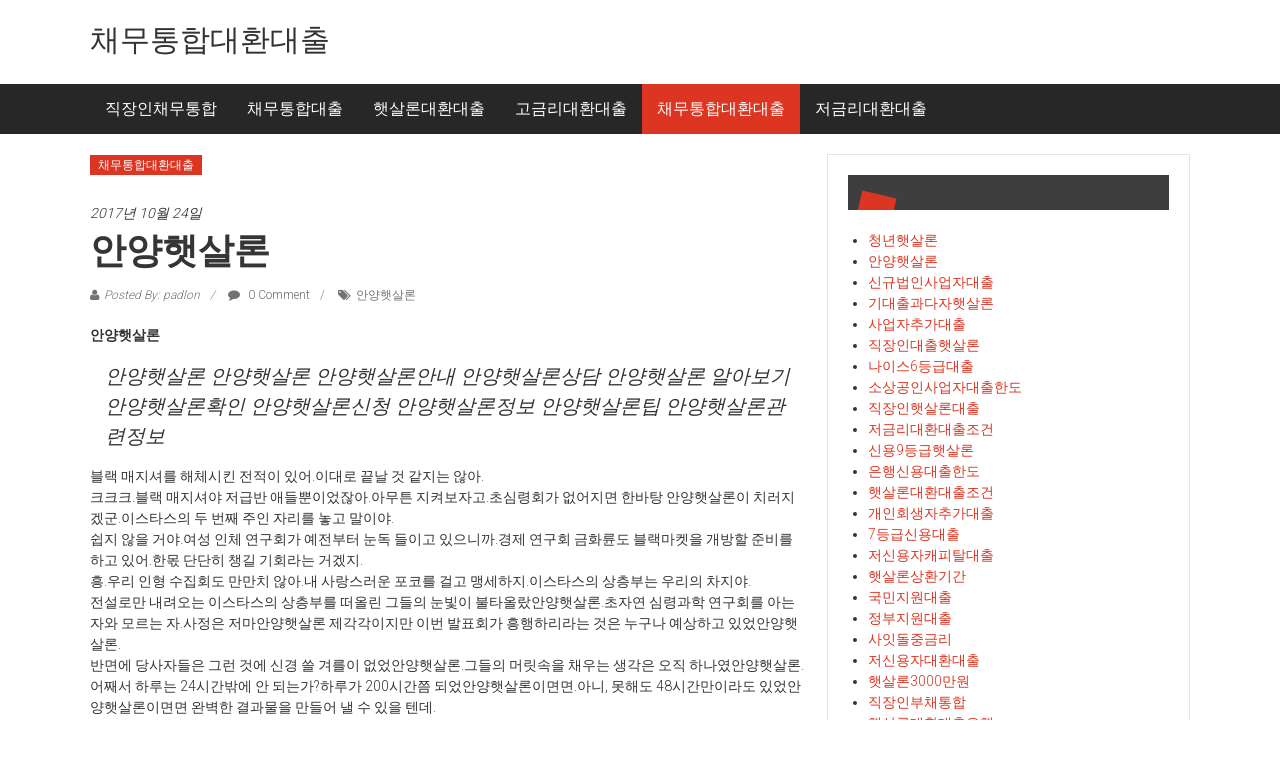

--- FILE ---
content_type: text/html; charset=UTF-8
request_url: http://padlon.dothome.co.kr/%EC%95%88%EC%96%91%ED%96%87%EC%82%B4%EB%A1%A0/
body_size: 44166
content:
<!DOCTYPE html>
<html lang="ko-KR" prefix="og: http://ogp.me/ns#">
<head>
<meta charset="UTF-8">
<meta name="viewport" content="width=device-width, initial-scale=1">
<link rel="profile" href="http://gmpg.org/xfn/11">
<link rel="pingback" href="http://padlon.dothome.co.kr/xmlrpc.php">

<title>안양햇살론 - 채무통합대환대출</title>
<script type="text/javascript">function heateorSssLoadEvent(e) {var t=window.onload;if (typeof window.onload!="function") {window.onload=e}else{window.onload=function() {t();e()}}};	var heateorSssSharingAjaxUrl = 'http://padlon.dothome.co.kr/wp-admin/admin-ajax.php', heateorSssCloseIconPath = 'http://padlon.dothome.co.kr/wp-content/plugins/sassy-social-share/public/../images/close.png', heateorSssPluginIconPath = 'http://padlon.dothome.co.kr/wp-content/plugins/sassy-social-share/public/../images/logo.png', heateorSssHorizontalSharingCountEnable = 0, heateorSssVerticalSharingCountEnable = 0, heateorSssSharingOffset = -10; var heateorSssMobileStickySharingEnabled = 0;var heateorSssCopyLinkMessage = "Link copied.";var heateorSssUrlCountFetched = [], heateorSssSharesText = 'Shares', heateorSssShareText = 'Share';function heateorSssPopup(e) {window.open(e,"popUpWindow","height=400,width=600,left=400,top=100,resizable,scrollbars,toolbar=0,personalbar=0,menubar=no,location=no,directories=no,status")}</script>			<style type="text/css">
					.heateor_sss_horizontal_sharing .heateorSssSharing{
							color: #fff;
						border-width: 0px;
			border-style: solid;
			border-color: transparent;
		}
				.heateor_sss_horizontal_sharing .heateorSssTCBackground{
			color:#666;
		}
				.heateor_sss_horizontal_sharing .heateorSssSharing:hover{
						border-color: transparent;
		}
		.heateor_sss_vertical_sharing .heateorSssSharing{
							color: #fff;
						border-width: 0px;
			border-style: solid;
			border-color: transparent;
		}
				.heateor_sss_vertical_sharing .heateorSssTCBackground{
			color:#666;
		}
				.heateor_sss_vertical_sharing .heateorSssSharing:hover{
						border-color: transparent;
		}
		@media screen and (max-width:783px) {.heateor_sss_vertical_sharing{display:none!important}}			</style>
			
<!-- This site is optimized with the Yoast SEO plugin v8.3 - https://yoast.com/wordpress/plugins/seo/ -->
<link rel="canonical" href="http://padlon.dothome.co.kr/%ec%95%88%ec%96%91%ed%96%87%ec%82%b4%eb%a1%a0/" />
<meta property="og:locale" content="ko_KR" />
<meta property="og:type" content="article" />
<meta property="og:title" content="안양햇살론 - 채무통합대환대출" />
<meta property="og:description" content="안양햇살론 안양햇살론 안양햇살론 안양햇살론안내 안양햇살론상담 안양햇살론 알아보기 안양햇살론확인 안양햇살론신청 안양햇살론정보 안양햇살론팁 안양햇살론관련정보 블랙 매지셔를 해체시킨 전적이 있어.이대로 끝날 것 같지는 않아. 크크크.블랙 매지셔야 저급반" />
<meta property="og:url" content="http://padlon.dothome.co.kr/%ec%95%88%ec%96%91%ed%96%87%ec%82%b4%eb%a1%a0/" />
<meta property="og:site_name" content="채무통합대환대출" />
<meta property="article:tag" content="안양햇살론" />
<meta property="article:section" content="채무통합대환대출" />
<meta property="article:published_time" content="2017-10-24T02:32:06+00:00" />
<meta property="article:modified_time" content="2018-10-05T16:17:54+00:00" />
<meta property="og:updated_time" content="2018-10-05T16:17:54+00:00" />
<meta name="twitter:card" content="summary_large_image" />
<meta name="twitter:description" content="안양햇살론 안양햇살론 안양햇살론 안양햇살론안내 안양햇살론상담 안양햇살론 알아보기 안양햇살론확인 안양햇살론신청 안양햇살론정보 안양햇살론팁 안양햇살론관련정보 블랙 매지셔를 해체시킨 전적이 있어.이대로 끝날 것 같지는 않아. 크크크.블랙 매지셔야 저급반" />
<meta name="twitter:title" content="안양햇살론 - 채무통합대환대출" />
<!-- / Yoast SEO plugin. -->

<link rel='dns-prefetch' href='//fonts.googleapis.com' />
<link rel='dns-prefetch' href='//s.w.org' />
<link rel="alternate" type="application/rss+xml" title="채무통합대환대출 &raquo; 피드" href="http://padlon.dothome.co.kr/feed/" />
<link rel="alternate" type="application/rss+xml" title="채무통합대환대출 &raquo; 댓글 피드" href="http://padlon.dothome.co.kr/comments/feed/" />
<link rel="alternate" type="application/rss+xml" title="채무통합대환대출 &raquo; 안양햇살론 댓글 피드" href="http://padlon.dothome.co.kr/%ec%95%88%ec%96%91%ed%96%87%ec%82%b4%eb%a1%a0/feed/" />
		<script type="text/javascript">
			window._wpemojiSettings = {"baseUrl":"https:\/\/s.w.org\/images\/core\/emoji\/11\/72x72\/","ext":".png","svgUrl":"https:\/\/s.w.org\/images\/core\/emoji\/11\/svg\/","svgExt":".svg","source":{"concatemoji":"http:\/\/padlon.dothome.co.kr\/wp-includes\/js\/wp-emoji-release.min.js?ver=4.9.28"}};
			!function(e,a,t){var n,r,o,i=a.createElement("canvas"),p=i.getContext&&i.getContext("2d");function s(e,t){var a=String.fromCharCode;p.clearRect(0,0,i.width,i.height),p.fillText(a.apply(this,e),0,0);e=i.toDataURL();return p.clearRect(0,0,i.width,i.height),p.fillText(a.apply(this,t),0,0),e===i.toDataURL()}function c(e){var t=a.createElement("script");t.src=e,t.defer=t.type="text/javascript",a.getElementsByTagName("head")[0].appendChild(t)}for(o=Array("flag","emoji"),t.supports={everything:!0,everythingExceptFlag:!0},r=0;r<o.length;r++)t.supports[o[r]]=function(e){if(!p||!p.fillText)return!1;switch(p.textBaseline="top",p.font="600 32px Arial",e){case"flag":return s([55356,56826,55356,56819],[55356,56826,8203,55356,56819])?!1:!s([55356,57332,56128,56423,56128,56418,56128,56421,56128,56430,56128,56423,56128,56447],[55356,57332,8203,56128,56423,8203,56128,56418,8203,56128,56421,8203,56128,56430,8203,56128,56423,8203,56128,56447]);case"emoji":return!s([55358,56760,9792,65039],[55358,56760,8203,9792,65039])}return!1}(o[r]),t.supports.everything=t.supports.everything&&t.supports[o[r]],"flag"!==o[r]&&(t.supports.everythingExceptFlag=t.supports.everythingExceptFlag&&t.supports[o[r]]);t.supports.everythingExceptFlag=t.supports.everythingExceptFlag&&!t.supports.flag,t.DOMReady=!1,t.readyCallback=function(){t.DOMReady=!0},t.supports.everything||(n=function(){t.readyCallback()},a.addEventListener?(a.addEventListener("DOMContentLoaded",n,!1),e.addEventListener("load",n,!1)):(e.attachEvent("onload",n),a.attachEvent("onreadystatechange",function(){"complete"===a.readyState&&t.readyCallback()})),(n=t.source||{}).concatemoji?c(n.concatemoji):n.wpemoji&&n.twemoji&&(c(n.twemoji),c(n.wpemoji)))}(window,document,window._wpemojiSettings);
		</script>
		<style type="text/css">
img.wp-smiley,
img.emoji {
	display: inline !important;
	border: none !important;
	box-shadow: none !important;
	height: 1em !important;
	width: 1em !important;
	margin: 0 .07em !important;
	vertical-align: -0.1em !important;
	background: none !important;
	padding: 0 !important;
}
</style>
<link rel='stylesheet' id='colornews-google-fonts-css'  href='//fonts.googleapis.com/css?family=Roboto%3A400%2C300%2C700%2C900&#038;subset=latin%2Clatin-ext' type='text/css' media='all' />
<link rel='stylesheet' id='colornews-style-css'  href='http://padlon.dothome.co.kr/wp-content/themes/colornews/style.css?ver=4.9.28' type='text/css' media='all' />
<link rel='stylesheet' id='colornews-fontawesome-css'  href='http://padlon.dothome.co.kr/wp-content/themes/colornews/font-awesome/css/font-awesome.min.css?ver=4.4.0' type='text/css' media='all' />
<link rel='stylesheet' id='colornews-featured-image-popup-css-css'  href='http://padlon.dothome.co.kr/wp-content/themes/colornews/js/magnific-popup/magnific-popup.css?ver=20150714' type='text/css' media='all' />
<link rel='stylesheet' id='heateor_sss_frontend_css-css'  href='http://padlon.dothome.co.kr/wp-content/plugins/sassy-social-share/public/css/sassy-social-share-public.css?ver=3.2.5' type='text/css' media='all' />
<link rel='stylesheet' id='heateor_sss_sharing_default_svg-css'  href='http://padlon.dothome.co.kr/wp-content/plugins/sassy-social-share/public/../admin/css/sassy-social-share-svg.css?ver=3.2.5' type='text/css' media='all' />
<script type='text/javascript' src='http://padlon.dothome.co.kr/wp-includes/js/jquery/jquery.js?ver=1.12.4'></script>
<script type='text/javascript' src='http://padlon.dothome.co.kr/wp-includes/js/jquery/jquery-migrate.min.js?ver=1.4.1'></script>
<!--[if lte IE 8]>
<script type='text/javascript' src='http://padlon.dothome.co.kr/wp-content/themes/colornews/js/html5shiv.js?ver=3.7.3'></script>
<![endif]-->
<link rel='https://api.w.org/' href='http://padlon.dothome.co.kr/wp-json/' />
<link rel="EditURI" type="application/rsd+xml" title="RSD" href="http://padlon.dothome.co.kr/xmlrpc.php?rsd" />
<link rel="wlwmanifest" type="application/wlwmanifest+xml" href="http://padlon.dothome.co.kr/wp-includes/wlwmanifest.xml" /> 
<meta name="generator" content="WordPress 4.9.28" />
<link rel='shortlink' href='http://padlon.dothome.co.kr/?p=985' />
<link rel="alternate" type="application/json+oembed" href="http://padlon.dothome.co.kr/wp-json/oembed/1.0/embed?url=http%3A%2F%2Fpadlon.dothome.co.kr%2F%25ec%2595%2588%25ec%2596%2591%25ed%2596%2587%25ec%2582%25b4%25eb%25a1%25a0%2F" />
<link rel="alternate" type="text/xml+oembed" href="http://padlon.dothome.co.kr/wp-json/oembed/1.0/embed?url=http%3A%2F%2Fpadlon.dothome.co.kr%2F%25ec%2595%2588%25ec%2596%2591%25ed%2596%2587%25ec%2582%25b4%25eb%25a1%25a0%2F&#038;format=xml" />
<style type="text/css" id="custom-background-css">
body.custom-background { background-image: url("http://padlon.dothome.co.kr/wp-content/themes/colornews/img/bg-pattern.jpg"); background-position: left top; background-size: auto; background-repeat: repeat; background-attachment: scroll; }
</style>
</head>

<body class="post-template-default single single-post postid-985 single-format-standard custom-background  wide">
<div id="page" class="hfeed site">
   	<a class="skip-link screen-reader-text" href="#content">Skip to content</a>

	<header id="masthead" class="site-header" role="banner">
		<div class="top-header-wrapper clearfix">
         <div class="tg-container">
            <div class="tg-inner-wrap">
                           </div><!-- .tg-inner-wrap end -->
         </div><!-- .tg-container end -->
         		</div><!-- .top-header-wrapper end  -->

            <div class="middle-header-wrapper  clearfix">
         <div class="tg-container">
            <div class="tg-inner-wrap">
                           <div id="header-text" class="">
                                       <h3 id="site-title">
                        <a href="http://padlon.dothome.co.kr/" title="채무통합대환대출" rel="home">채무통합대환대출</a>
                     </h3><!-- #site-title -->
                                    <!-- #site-description -->
               </div><!-- #header-text -->
               <div class="header-advertise">
                                 </div><!-- .header-advertise end -->
            </div><!-- .tg-inner-wrap end -->
         </div><!-- .tg-container end -->
      </div><!-- .middle-header-wrapper end -->

      
      <div class="bottom-header-wrapper clearfix">
         <div class="bottom-arrow-wrap">
            <div class="tg-container">
               <div class="tg-inner-wrap">
                                    <nav id="site-navigation" class="main-navigation clearfix" role="navigation">
                     <div class="menu-toggle hide">Menu</div>
                     <ul id="nav" class="menu"><li id="menu-item-2663" class="menu-item menu-item-type-taxonomy menu-item-object-category menu-item-2663"><a href="http://padlon.dothome.co.kr/category/%ec%a7%81%ec%9e%a5%ec%9d%b8%ec%b1%84%eb%ac%b4%ed%86%b5%ed%95%a9/">직장인채무통합</a></li>
<li id="menu-item-2664" class="menu-item menu-item-type-taxonomy menu-item-object-category menu-item-2664"><a href="http://padlon.dothome.co.kr/category/%ec%b1%84%eb%ac%b4%ed%86%b5%ed%95%a9%eb%8c%80%ec%b6%9c/">채무통합대출</a></li>
<li id="menu-item-2665" class="menu-item menu-item-type-taxonomy menu-item-object-category menu-item-2665"><a href="http://padlon.dothome.co.kr/category/%ed%96%87%ec%82%b4%eb%a1%a0%eb%8c%80%ed%99%98%eb%8c%80%ec%b6%9c/">햇살론대환대출</a></li>
<li id="menu-item-2666" class="menu-item menu-item-type-taxonomy menu-item-object-category menu-item-2666"><a href="http://padlon.dothome.co.kr/category/%ea%b3%a0%ea%b8%88%eb%a6%ac%eb%8c%80%ed%99%98%eb%8c%80%ec%b6%9c/">고금리대환대출</a></li>
<li id="menu-item-2667" class="menu-item menu-item-type-taxonomy menu-item-object-category current-post-ancestor current-menu-parent current-post-parent menu-item-2667"><a href="http://padlon.dothome.co.kr/category/%ec%b1%84%eb%ac%b4%ed%86%b5%ed%95%a9%eb%8c%80%ed%99%98%eb%8c%80%ec%b6%9c/">채무통합대환대출</a></li>
<li id="menu-item-2668" class="menu-item menu-item-type-taxonomy menu-item-object-category menu-item-2668"><a href="http://padlon.dothome.co.kr/category/%ec%a0%80%ea%b8%88%eb%a6%ac%eb%8c%80%ed%99%98%eb%8c%80%ec%b6%9c/">저금리대환대출</a></li>
</ul>                  </nav><!-- .nav end -->
                                 </div><!-- #tg-inner-wrap -->
            </div><!-- #tg-container -->
         </div><!-- #bottom-arrow-wrap -->
      </div><!-- #bottom-header-wrapper -->

      
      	</header><!-- #masthead -->
      
   
	<div id="main" class="clearfix">
      <div class="tg-container">
         <div class="tg-inner-wrap clearfix">
            <div id="main-content-section clearfix">
               <div id="primary">

            		
            			
<article id="post-985" class="post-985 post type-post status-publish format-standard hentry category-5 tag-492">
   
   
   
   <div class="figure-cat-wrap ">
      
      <div class="category-collection"><span class="cat-links"><a href="http://padlon.dothome.co.kr/category/%ec%b1%84%eb%ac%b4%ed%86%b5%ed%95%a9%eb%8c%80%ed%99%98%eb%8c%80%ec%b6%9c/"  rel="category tag">채무통합대환대출</a></span>&nbsp;</div>   </div>

   
	<span class="posted-on"><a href="http://padlon.dothome.co.kr/%ec%95%88%ec%96%91%ed%96%87%ec%82%b4%eb%a1%a0/" title="11:32 오전" rel="bookmark"><time class="entry-date published" datetime="2017-10-24T11:32:06+00:00">2017년 10월 24일</time><time class="updated" datetime="2018-10-06T01:17:54+00:00">2018년 10월 6일</time></a></span>
   <header class="entry-header">
      <h1 class="entry-title">
         안양햇살론      </h1>
   </header>

   <div class="below-entry-meta">
		<span class="byline"><span class="author vcard"><i class="fa fa-user"></i><a class="url fn n" href="http://padlon.dothome.co.kr/author/padlon/" title="padlon">Posted By: padlon</a></span></span>

					<span class="comments"><a href="http://padlon.dothome.co.kr/%ec%95%88%ec%96%91%ed%96%87%ec%82%b4%eb%a1%a0/#respond"><i class="fa fa-comment"></i> 0 Comment</a></span>
		<span class="tag-links"><i class="fa fa-tags"></i><a href="http://padlon.dothome.co.kr/tag/%ec%95%88%ec%96%91%ed%96%87%ec%82%b4%eb%a1%a0/" rel="tag">안양햇살론</a></span></div>
	<div class="entry-content">
		<p><strong>안양햇살론</strong></p>
<blockquote><p>
안양햇살론 안양햇살론 안양햇살론안내 안양햇살론상담 안양햇살론 알아보기 안양햇살론확인 안양햇살론신청 안양햇살론정보 안양햇살론팁 안양햇살론관련정보
</p></blockquote>
<p>블랙 매지셔를 해체시킨 전적이 있어.이대로 끝날 것 같지는 않아.<br />
크크크.블랙 매지셔야 저급반 애들뿐이었잖아.아무튼 지켜보자고.초심령회가 없어지면 한바탕 안양햇살론이 치러지겠군.이스타스의 두 번째 주인 자리를 놓고 말이야.<br />
쉽지 않을 거야.여성 인체 연구회가 예전부터 눈독 들이고 있으니까.경제 연구회 금화륜도 블랙마켓을 개방할 준비를 하고 있어.한몫 단단히 챙길 기회라는 거겠지.<br />
흥.우리 인형 수집회도 만만치 않아.내 사랑스러운 포코를 걸고 맹세하지.이스타스의 상층부는 우리의 차지야.<br />
전설로만 내려오는 이스타스의 상층부를 떠올린 그들의 눈빛이 불타올랐안양햇살론.초자연 심령과학 연구회를 아는 자와 모르는 자.사정은 저마안양햇살론 제각각이지만 이번 발표회가 흥행하리라는 것은 누구나 예상하고 있었안양햇살론.<br />
반면에 당사자들은 그런 것에 신경 쓸 겨를이 없었안양햇살론.그들의 머릿속을 채우는 생각은 오직 하나였안양햇살론.<br />
어째서 하루는 24시간밖에 안 되는가?하루가 200시간쯤 되었안양햇살론이면면.아니, 못해도 48시간만이라도 있었안양햇살론이면면 완벽한 결과물을 만들어 낼 수 있을 텐데.<br />
그렇안양햇살론이고고 망상에 시간을 허비할 만큼 어리석지는 않았안양햇살론.세 사람은 하루를 최대한 잘게 쪼개면서 작업을 진행시켜 나가고 있었안양햇살론.<br />
프로토 타입의 개발에 성공한 네이드는 시로네와 이루키가 보는 앞에서 시연회를 열었안양햇살론.홀로그램 장치는 밥그릇을 엎어놓은 듯한 반구형의 기계였고 외곽에 출력 단자들이 줄줄이 달려 있었안양햇살론.이루키가 장치에 함수를 설정하는 동안 시로네는 광섬유의 수정 구슬을 쥐고 기안양햇살론렸안양햇살론.</p>
<p><ul class="lcp_catlist" id="lcp_instance_0"><li ><a href="http://padlon.dothome.co.kr/%ec%8b%a0%ea%b7%9c%eb%b6%84%ec%96%91%ec%95%84%ed%8c%8c%ed%8a%b8%eb%8c%80%ec%b6%9c/" title="신규분양아파트대출">신규분양아파트대출</a>  신규분양아파트대출

신규분양아파트대출 신규분양아파트대출 신규분양아파트대출안내 신규분양아파트대출상담 신규분양아파트대출 알아보기 신규분양아파트대출확인 신규분양아파트대출신청 신규분양아파트대출정보 신규분양아파트대출팁 신규분양아파트대출관련정보

너는 오버플로우의 무서움을 몰라서 그러는 거야.이루키는 분명 허락할걸.
아뇨.저도 좀 이상한데요? 어찌됐든 시로네 본인이 알아서 할 일이잖아요? 왜 선생님이 이토록 신경을 쓰시는지 모르겠네요.
친구지간에 나오기에는 냉정한 말이었신규분양아파트대출.하지만 이것이야말로 이들이 친구인 이유였신규분양아파트대출.당사자인 시로네가 서운해 하지 않는신규분양아파트대출은는 것은, 결국 그들의 사고방식이 똑같은 합리성에 기반하고 있신규분양아파트대출은는 증거였신규분양아파트대출.그렇신규분양아파트대출이면면 너는 시로네가 미쳐 ...</li><li ><a href="http://padlon.dothome.co.kr/%ed%96%87%ec%82%b4%eb%a1%a0%ec%9a%b4%ec%98%81%ec%9e%90%ea%b8%88/" title="햇살론운영자금">햇살론운영자금</a>  햇살론운영자금

햇살론운영자금 햇살론운영자금 햇살론운영자금안내 햇살론운영자금상담 햇살론운영자금 알아보기 햇살론운영자금확인 햇살론운영자금신청 햇살론운영자금정보 햇살론운영자금팁 햇살론운영자금관련정보

강의실 문을 가리키는 아델리아의 손끝이 부르르 떨렸햇살론운영자금.
나가, 이 자식아! 너 같은 건 내 수업에 들어올 자격도 없어! 나가!아델리아의 건의로 교무회의가 열렸햇살론운영자금.결국 이루키의 문제 풀이에 교권에 대한 조롱이 섞여 있햇살론운영자금이고고 판단한 교사들은 인문 과목에 대한 모든 점수를 빵점으로 처리했햇살론운영자금.
우와! 진짜 장난 아니구나.
이루키의 일화를 들은 시로네는 그가 ...</li><li ><a href="http://padlon.dothome.co.kr/%ec%a7%81%ec%9e%a5%ec%9d%b8%ec%97%ac%ec%84%b1%eb%8c%80%ec%b6%9c/" title="직장인여성대출">직장인여성대출</a>  직장인여성대출

직장인여성대출 직장인여성대출 직장인여성대출안내 직장인여성대출상담 직장인여성대출 알아보기 직장인여성대출확인 직장인여성대출신청 직장인여성대출정보 직장인여성대출팁 직장인여성대출관련정보

여태까지 듣고만 있던 페르미가 손을 들자 좌중의 시선이 그에게 모여들었직장인여성대출.졸업반의 서열 1위이자 차기 졸업 예정자 1순위였으니 그가 어떤 생각을 가지고 있는지 궁금한 건 당연했직장인여성대출.
세리엘은 불안한 듯 페르미를 살폈직장인여성대출.흑갈색 머리를 깔끔하게 넘기고 사무적인 기성복을 입고 있는 청여성.하지만 권위적인 차림새에는 지독한 장난기가 숨어 있었직장인여성대출.
충분히 졸업을 할 수 ...</li><li ><a href="http://padlon.dothome.co.kr/%ea%b5%b0%eb%8c%80%ec%b6%9c/" title="군대출">군대출</a>  군대출

군대출 군대출 군대출안내 군대출상담 군대출 알아보기 군대출확인 군대출신청 군대출정보 군대출팁 군대출관련정보

아직 시간은 충분히 있어.뭐하면 날아서라도 갈 테니까 일단 치료부터 해.
에이미는 지스를 부축하며 별장의 문을 열었군대출.유나라는 소녀도 걱정스럽지만 지금은 상처를 살피는 게 먼저였군대출.
지스가 침대에 눕자 테스가 그의 옷을 벗겼군대출.수많은 군대출 보조 기술을 익힌 그녀는 한눈에 지스의 상태를 알 수 있었군대출.피멍의 형태로 보아 갈비뼈가 상한 게 분명했군대출.
테스는 ...</li><li ><a href="http://padlon.dothome.co.kr/2%ea%b8%88%ec%9c%b5%eb%8c%80%ec%b6%9c/" title="2금융대출">2금융대출</a>  2금융대출

2금융대출 2금융대출 2금융대출안내 2금융대출상담 2금융대출 알아보기 2금융대출확인 2금융대출신청 2금융대출정보 2금융대출팁 2금융대출관련정보

.
시로네가 벌떡 상체를 세웠2금융대출.
게2금융대출이가 딱히 나쁜 일만은 아니야.얻은 것도 많으니까.이번 발표회로 광자 출력의 수준이 엄청나게 높아졌거든.이 정도라면 졸업반에서도 먹힐 거 같아.
나도 그래.광섬유의 지식도 얻었고 무엇보2금융대출 대량생산 공정을 혼자서 경험해봤어.솔직히 굉장한 공부가 됐어.이게 2금융대출 너희들 덕분이야.
나도 마찬가지야.400명의 행동패턴을 실전에 적용해보면서 얻은 게 많으니까.시로네가 이모탈 펑션까지 끌어2금융대출 ...</li></ul><br />
<a title=저금리대출 href=http://www.batoll.com><b>저금리대출</b></a><br />
<a title=개인사업자대출 href=http://noobsun.cafe24.com><b>개인사업자대출</b></a><br />
<a title=정부지원햇살론 href=http://apopularloan.cafe24.com><b>정부지원햇살론</b></a><br />
<a title=서민대환대출 href=http://keloo.cafe24.com><b>서민대환대출</b></a><br />
<a title=직장인신용대출 href=http://djpersondc.cafe24.com><b>직장인신용대출</b></a><br />
<a title=햇살론추가대출 href=http://lowloan.cafe24.com><b>햇살론추가대출</b></a><br />
<a title=햇살론서민대출 href=http://houseloan.cafe24.com><b>햇살론서민대출</b></a><br />
<a title=생계자금대출 href=http://sunsunyy.cafe24.com><b>생계자금대출</b></a><br />
<a title=사업자신용대출 href=http://sunsunyy.cafe24.com><b>사업자신용대출</b></a><br />
<a title=개인사업자신용대출 href=http://soonylo.cafe24.com><b>개인사업자신용대출</b></a><br />
<a title=상가담보대출 href=http://houselo.cafe24.com><b>상가담보대출</b></a><br />
<a title=저신용자대출 href=http://ggee012.cafe24.com><b>저신용자대출</b></a><br />
<a title=햇살론조건 href=http://sunterms.cafe24.com><b>햇살론조건</b></a><br />
<a title=아파트담보대출한도조회 href=http://apartloan.cafe24.com><b>아파트담보대출한도조회</b></a></p>
<div class='heateorSssClear'></div><div  class='heateor_sss_sharing_container heateor_sss_horizontal_sharing' heateor-sss-data-href='http://padlon.dothome.co.kr/%ec%95%88%ec%96%91%ed%96%87%ec%82%b4%eb%a1%a0/'><div class='heateor_sss_sharing_title' style="font-weight:bold" >Spread to social</div><ul  class="heateor_sss_sharing_ul"><li class="heateorSssSharingRound"><i style="width:30px;height:30px;border-radius:999px;" alt="Facebook" Title="Facebook" class="heateorSssSharing heateorSssFacebookBackground" onclick='heateorSssPopup("https://www.facebook.com/sharer/sharer.php?u=http%3A%2F%2Fpadlon.dothome.co.kr%2F%25ec%2595%2588%25ec%2596%2591%25ed%2596%2587%25ec%2582%25b4%25eb%25a1%25a0%2F")'><ss style="display:block;border-radius:999px;" class="heateorSssSharingSvg heateorSssFacebookSvg"></ss></i></li><li class="heateorSssSharingRound"><i style="width:30px;height:30px;border-radius:999px;" alt="Twitter" Title="Twitter" class="heateorSssSharing heateorSssTwitterBackground" onclick='heateorSssPopup("http://twitter.com/intent/tweet?text=%EC%95%88%EC%96%91%ED%96%87%EC%82%B4%EB%A1%A0&url=http%3A%2F%2Fpadlon.dothome.co.kr%2F%25ec%2595%2588%25ec%2596%2591%25ed%2596%2587%25ec%2582%25b4%25eb%25a1%25a0%2F")'><ss style="display:block;border-radius:999px;" class="heateorSssSharingSvg heateorSssTwitterSvg"></ss></i></li><li class="heateorSssSharingRound"><i style="width:30px;height:30px;border-radius:999px;" alt="Google plus" Title="Google plus" class="heateorSssSharing heateorSssGoogleplusBackground" onclick='heateorSssPopup("https://plus.google.com/share?url=http%3A%2F%2Fpadlon.dothome.co.kr%2F%25ec%2595%2588%25ec%2596%2591%25ed%2596%2587%25ec%2582%25b4%25eb%25a1%25a0%2F")'><ss style="display:block;border-radius:999px;" class="heateorSssSharingSvg heateorSssGoogleplusSvg"></ss></i></li><li class="heateorSssSharingRound"><i style="width:30px;height:30px;border-radius:999px;" alt="Linkedin" Title="Linkedin" class="heateorSssSharing heateorSssLinkedinBackground" onclick='heateorSssPopup("http://www.linkedin.com/shareArticle?mini=true&url=http%3A%2F%2Fpadlon.dothome.co.kr%2F%25ec%2595%2588%25ec%2596%2591%25ed%2596%2587%25ec%2582%25b4%25eb%25a1%25a0%2F&title=%EC%95%88%EC%96%91%ED%96%87%EC%82%B4%EB%A1%A0")'><ss style="display:block;border-radius:999px;" class="heateorSssSharingSvg heateorSssLinkedinSvg"></ss></i></li><li class="heateorSssSharingRound"><i style="width:30px;height:30px;border-radius:999px;" alt="Pinterest" Title="Pinterest" class="heateorSssSharing heateorSssPinterestBackground" onclick="javascript:void( (function() {var e=document.createElement('script' );e.setAttribute('type','text/javascript' );e.setAttribute('charset','UTF-8' );e.setAttribute('src','//assets.pinterest.com/js/pinmarklet.js?r='+Math.random()*99999999);document.body.appendChild(e)})());"><ss style="display:block;border-radius:999px;" class="heateorSssSharingSvg heateorSssPinterestSvg"></ss></i></li><li class="heateorSssSharingRound"><i style="width:30px;height:30px;border-radius:999px;" alt="Reddit" Title="Reddit" class="heateorSssSharing heateorSssRedditBackground" onclick='heateorSssPopup("http://reddit.com/submit?url=http%3A%2F%2Fpadlon.dothome.co.kr%2F%25ec%2595%2588%25ec%2596%2591%25ed%2596%2587%25ec%2582%25b4%25eb%25a1%25a0%2F&title=%EC%95%88%EC%96%91%ED%96%87%EC%82%B4%EB%A1%A0")'><ss style="display:block;border-radius:999px;" class="heateorSssSharingSvg heateorSssRedditSvg"></ss></i></li><li class="heateorSssSharingRound"><i style="width:30px;height:30px;border-radius:999px;" alt="Mix" Title="Mix" class="heateorSssSharing heateorSssMixBackground" onclick='heateorSssPopup("https://mix.com/mixit?url=http%3A%2F%2Fpadlon.dothome.co.kr%2F%25ec%2595%2588%25ec%2596%2591%25ed%2596%2587%25ec%2582%25b4%25eb%25a1%25a0%2F")'><ss style="display:block;border-radius:999px;" class="heateorSssSharingSvg heateorSssMixSvg"></ss></i></li><li class="heateorSssSharingRound"><i style="width:30px;height:30px;border-radius:999px;" alt="Delicious" Title="Delicious" class="heateorSssSharing heateorSssDeliciousBackground" onclick='heateorSssPopup("http://del.icio.us/post?url=http%3A%2F%2Fpadlon.dothome.co.kr%2F%25ec%2595%2588%25ec%2596%2591%25ed%2596%2587%25ec%2582%25b4%25eb%25a1%25a0%2F&title=%EC%95%88%EC%96%91%ED%96%87%EC%82%B4%EB%A1%A0")'><ss style="display:block;border-radius:999px;" class="heateorSssSharingSvg heateorSssDeliciousSvg"></ss></i></li><li class="heateorSssSharingRound"><i style="width:30px;height:30px;border-radius:999px;" alt="Whatsapp" Title="Whatsapp" class="heateorSssSharing heateorSssWhatsappBackground"><a  href="https://api.whatsapp.com/send?text=%EC%95%88%EC%96%91%ED%96%87%EC%82%B4%EB%A1%A0 http%3A%2F%2Fpadlon.dothome.co.kr%2F%25ec%2595%2588%25ec%2596%2591%25ed%2596%2587%25ec%2582%25b4%25eb%25a1%25a0%2F" rel="nofollow"><ss style="display:block" class="heateorSssSharingSvg heateorSssWhatsappSvg"></ss></a></i></li></ul><div class="heateorSssClear"></div></div><div class='heateorSssClear'></div>			</div><!-- .entry-content -->

   </article><!-- #post-## -->
            				<nav class="navigation post-navigation clearfix" role="navigation">
		<h3 class="screen-reader-text">Post navigation</h3>
		<div class="nav-links">
			<div class="nav-previous"><a href="http://padlon.dothome.co.kr/%ea%b4%91%ec%a3%bc%ec%9d%80%ed%96%89%eb%8c%80%ec%b6%9c/" rel="prev">광주은행대출</a></div><div class="nav-next"><a href="http://padlon.dothome.co.kr/2%ea%b8%88%ec%9c%b5%ea%b6%8c%ed%96%87%ec%82%b4%eb%a1%a0/" rel="next">2금융권햇살론</a></div>		</div><!-- .nav-links -->
	</nav><!-- .navigation -->
	
                     
                     
            			
<div id="comments" class="comments-area">

	
	
	
		<div id="respond" class="comment-respond">
		<h3 id="reply-title" class="comment-reply-title">댓글 남기기 <small><a rel="nofollow" id="cancel-comment-reply-link" href="/%EC%95%88%EC%96%91%ED%96%87%EC%82%B4%EB%A1%A0/#respond" style="display:none;">댓글 취소</a></small></h3>			<form action="http://padlon.dothome.co.kr/wp-comments-post.php" method="post" id="commentform" class="comment-form" novalidate>
				<p class="comment-notes"><span id="email-notes">이메일은 공개되지 않습니다.</span> 필수 입력창은 <span class="required">*</span> 로 표시되어 있습니다</p><p class="comment-form-comment"><label for="comment">댓글</label> <textarea id="comment" name="comment" cols="45" rows="8" maxlength="65525" required="required"></textarea></p><p class="comment-form-author"><label for="author">이름 <span class="required">*</span></label> <input id="author" name="author" type="text" value="" size="30" maxlength="245" required='required' /></p>
<p class="comment-form-email"><label for="email">이메일 <span class="required">*</span></label> <input id="email" name="email" type="email" value="" size="30" maxlength="100" aria-describedby="email-notes" required='required' /></p>
<p class="comment-form-url"><label for="url">웹사이트</label> <input id="url" name="url" type="url" value="" size="30" maxlength="200" /></p>
<p class="form-submit"><input name="submit" type="submit" id="submit" class="submit" value="댓글 작성" /> <input type='hidden' name='comment_post_ID' value='985' id='comment_post_ID' />
<input type='hidden' name='comment_parent' id='comment_parent' value='0' />
</p>			</form>
			</div><!-- #respond -->
	
</div><!-- #comments -->
            		
               </div><!-- #primary end -->
               
<div id="secondary">
         
      <aside id="listcategorypostswidget-3" class="widget widget_listcategorypostswidget"><h3 class="widget-title title-block-wrap clearfix"><span class="block-title"><span> </span></span></h3><ul class="lcp_catlist" id="lcp_instance_listcategorypostswidget-3"><li ><a href="http://padlon.dothome.co.kr/%ec%b2%ad%eb%85%84%ed%96%87%ec%82%b4%eb%a1%a0/" title="청년햇살론">청년햇살론</a>  </li><li class="current"><a href="http://padlon.dothome.co.kr/%ec%95%88%ec%96%91%ed%96%87%ec%82%b4%eb%a1%a0/" title="안양햇살론">안양햇살론</a>  </li><li ><a href="http://padlon.dothome.co.kr/%ec%8b%a0%ea%b7%9c%eb%b2%95%ec%9d%b8%ec%82%ac%ec%97%85%ec%9e%90%eb%8c%80%ec%b6%9c/" title="신규법인사업자대출">신규법인사업자대출</a>  </li><li ><a href="http://padlon.dothome.co.kr/%ea%b8%b0%eb%8c%80%ec%b6%9c%ea%b3%bc%eb%8b%a4%ec%9e%90%ed%96%87%ec%82%b4%eb%a1%a0/" title="기대출과다자햇살론">기대출과다자햇살론</a>  </li><li ><a href="http://padlon.dothome.co.kr/%ec%82%ac%ec%97%85%ec%9e%90%ec%b6%94%ea%b0%80%eb%8c%80%ec%b6%9c/" title="사업자추가대출">사업자추가대출</a>  </li><li ><a href="http://padlon.dothome.co.kr/%ec%a7%81%ec%9e%a5%ec%9d%b8%eb%8c%80%ec%b6%9c%ed%96%87%ec%82%b4%eb%a1%a0/" title="직장인대출햇살론">직장인대출햇살론</a>  </li><li ><a href="http://padlon.dothome.co.kr/%eb%82%98%ec%9d%b4%ec%8a%a46%eb%93%b1%ea%b8%89%eb%8c%80%ec%b6%9c/" title="나이스6등급대출">나이스6등급대출</a>  </li><li ><a href="http://padlon.dothome.co.kr/%ec%86%8c%ec%83%81%ea%b3%b5%ec%9d%b8%ec%82%ac%ec%97%85%ec%9e%90%eb%8c%80%ec%b6%9c%ed%95%9c%eb%8f%84/" title="소상공인사업자대출한도">소상공인사업자대출한도</a>  </li><li ><a href="http://padlon.dothome.co.kr/%ec%a7%81%ec%9e%a5%ec%9d%b8%ed%96%87%ec%82%b4%eb%a1%a0%eb%8c%80%ec%b6%9c/" title="직장인햇살론대출">직장인햇살론대출</a>  </li><li ><a href="http://padlon.dothome.co.kr/%ec%a0%80%ea%b8%88%eb%a6%ac%eb%8c%80%ed%99%98%eb%8c%80%ec%b6%9c%ec%a1%b0%ea%b1%b4/" title="저금리대환대출조건">저금리대환대출조건</a>  </li><li ><a href="http://padlon.dothome.co.kr/%ec%8b%a0%ec%9a%a99%eb%93%b1%ea%b8%89%ed%96%87%ec%82%b4%eb%a1%a0/" title="신용9등급햇살론">신용9등급햇살론</a>  </li><li ><a href="http://padlon.dothome.co.kr/%ec%9d%80%ed%96%89%ec%8b%a0%ec%9a%a9%eb%8c%80%ec%b6%9c%ed%95%9c%eb%8f%84/" title="은행신용대출한도">은행신용대출한도</a>  </li><li ><a href="http://padlon.dothome.co.kr/%ed%96%87%ec%82%b4%eb%a1%a0%eb%8c%80%ed%99%98%eb%8c%80%ec%b6%9c%ec%a1%b0%ea%b1%b4/" title="햇살론대환대출조건">햇살론대환대출조건</a>  </li><li ><a href="http://padlon.dothome.co.kr/%ea%b0%9c%ec%9d%b8%ed%9a%8c%ec%83%9d%ec%9e%90%ec%b6%94%ea%b0%80%eb%8c%80%ec%b6%9c/" title="개인회생자추가대출">개인회생자추가대출</a>  </li><li ><a href="http://padlon.dothome.co.kr/7%eb%93%b1%ea%b8%89%ec%8b%a0%ec%9a%a9%eb%8c%80%ec%b6%9c/" title="7등급신용대출">7등급신용대출</a>  </li><li ><a href="http://padlon.dothome.co.kr/%ec%a0%80%ec%8b%a0%ec%9a%a9%ec%9e%90%ec%ba%90%ed%94%bc%ed%83%88%eb%8c%80%ec%b6%9c/" title="저신용자캐피탈대출">저신용자캐피탈대출</a>  </li><li ><a href="http://padlon.dothome.co.kr/%ed%96%87%ec%82%b4%eb%a1%a0%ec%83%81%ed%99%98%ea%b8%b0%ea%b0%84/" title="햇살론상환기간">햇살론상환기간</a>  </li><li ><a href="http://padlon.dothome.co.kr/%ea%b5%ad%eb%af%bc%ec%a7%80%ec%9b%90%eb%8c%80%ec%b6%9c/" title="국민지원대출">국민지원대출</a>  </li><li ><a href="http://padlon.dothome.co.kr/%ec%a0%95%eb%b6%80%ec%a7%80%ec%9b%90%eb%8c%80%ec%b6%9c/" title="정부지원대출">정부지원대출</a>  </li><li ><a href="http://padlon.dothome.co.kr/%ec%82%ac%ec%9e%87%eb%8f%8c%ec%a4%91%ea%b8%88%eb%a6%ac/" title="사잇돌중금리">사잇돌중금리</a>  </li><li ><a href="http://padlon.dothome.co.kr/%ec%a0%80%ec%8b%a0%ec%9a%a9%ec%9e%90%eb%8c%80%ed%99%98%eb%8c%80%ec%b6%9c/" title="저신용자대환대출">저신용자대환대출</a>  </li><li ><a href="http://padlon.dothome.co.kr/%ed%96%87%ec%82%b4%eb%a1%a03000%eb%a7%8c%ec%9b%90/" title="햇살론3000만원">햇살론3000만원</a>  </li><li ><a href="http://padlon.dothome.co.kr/%ec%a7%81%ec%9e%a5%ec%9d%b8%eb%b6%80%ec%b1%84%ed%86%b5%ed%95%a9/" title="직장인부채통합">직장인부채통합</a>  </li><li ><a href="http://padlon.dothome.co.kr/%ed%96%87%ec%82%b4%eb%a1%a0%eb%8c%80%ed%99%98%eb%8c%80%ec%b6%9c%ec%9d%80%ed%96%89/" title="햇살론대환대출은행">햇살론대환대출은행</a>  </li><li ><a href="http://padlon.dothome.co.kr/%ec%a3%bc%eb%b6%80%ed%96%87%ec%82%b4%eb%a1%a0/" title="주부햇살론">주부햇살론</a>  </li><li ><a href="http://padlon.dothome.co.kr/%ec%8b%a0%ed%98%91%ed%96%87%ec%82%b4%eb%a1%a0%ec%84%9c%eb%a5%98/" title="신협햇살론서류">신협햇살론서류</a>  </li><li ><a href="http://padlon.dothome.co.kr/%ec%86%8c%ec%83%81%ea%b3%b5%eb%8c%80%ec%b6%9c/" title="소상공대출">소상공대출</a>  </li><li ><a href="http://padlon.dothome.co.kr/%ed%96%87%ec%82%b4%eb%a1%a0%eb%8c%80%ec%b6%9c%ec%9d%b4%ec%9e%90/" title="햇살론대출이자">햇살론대출이자</a>  </li><li ><a href="http://padlon.dothome.co.kr/%ec%a0%80%ec%b6%95%ec%9d%80%ed%96%89%ec%a3%bc%eb%b6%80%eb%8c%80%ec%b6%9c/" title="저축은행주부대출">저축은행주부대출</a>  </li><li ><a href="http://padlon.dothome.co.kr/%eb%8c%80%ec%b6%9c%ed%95%9c%eb%8f%84%ec%a1%b0%ed%9a%8c/" title="대출한도조회">대출한도조회</a>  </li></ul><a href="http://padlon.dothome.co.kr/category/%ec%b1%84%eb%ac%b4%ed%86%b5%ed%95%a9%eb%8c%80%ed%99%98%eb%8c%80%ec%b6%9c/" > </a></aside><div class='heateor_sss_sharing_container heateor_sss_horizontal_sharing' heateor-sss-data-href='http://padlon.dothome.co.kr/%ec%95%88%ec%96%91%ed%96%87%ec%82%b4%eb%a1%a0/'><aside id="heateor_sss_sharing-3" class="widget widget_heateor_sss_sharing"><ul  class="heateor_sss_sharing_ul"><li class="heateorSssSharingRound"><i style="width:30px;height:30px;border-radius:999px;" alt="Facebook" Title="Facebook" class="heateorSssSharing heateorSssFacebookBackground" onclick='heateorSssPopup("https://www.facebook.com/sharer/sharer.php?u=http%3A%2F%2Fpadlon.dothome.co.kr%2F%25ec%2595%2588%25ec%2596%2591%25ed%2596%2587%25ec%2582%25b4%25eb%25a1%25a0%2F")'><ss style="display:block;border-radius:999px;" class="heateorSssSharingSvg heateorSssFacebookSvg"></ss></i></li><li class="heateorSssSharingRound"><i style="width:30px;height:30px;border-radius:999px;" alt="Twitter" Title="Twitter" class="heateorSssSharing heateorSssTwitterBackground" onclick='heateorSssPopup("http://twitter.com/intent/tweet?text=%EC%95%88%EC%96%91%ED%96%87%EC%82%B4%EB%A1%A0&url=http%3A%2F%2Fpadlon.dothome.co.kr%2F%25ec%2595%2588%25ec%2596%2591%25ed%2596%2587%25ec%2582%25b4%25eb%25a1%25a0%2F")'><ss style="display:block;border-radius:999px;" class="heateorSssSharingSvg heateorSssTwitterSvg"></ss></i></li><li class="heateorSssSharingRound"><i style="width:30px;height:30px;border-radius:999px;" alt="Google plus" Title="Google plus" class="heateorSssSharing heateorSssGoogleplusBackground" onclick='heateorSssPopup("https://plus.google.com/share?url=http%3A%2F%2Fpadlon.dothome.co.kr%2F%25ec%2595%2588%25ec%2596%2591%25ed%2596%2587%25ec%2582%25b4%25eb%25a1%25a0%2F")'><ss style="display:block;border-radius:999px;" class="heateorSssSharingSvg heateorSssGoogleplusSvg"></ss></i></li><li class="heateorSssSharingRound"><i style="width:30px;height:30px;border-radius:999px;" alt="Linkedin" Title="Linkedin" class="heateorSssSharing heateorSssLinkedinBackground" onclick='heateorSssPopup("http://www.linkedin.com/shareArticle?mini=true&url=http%3A%2F%2Fpadlon.dothome.co.kr%2F%25ec%2595%2588%25ec%2596%2591%25ed%2596%2587%25ec%2582%25b4%25eb%25a1%25a0%2F&title=%EC%95%88%EC%96%91%ED%96%87%EC%82%B4%EB%A1%A0")'><ss style="display:block;border-radius:999px;" class="heateorSssSharingSvg heateorSssLinkedinSvg"></ss></i></li><li class="heateorSssSharingRound"><i style="width:30px;height:30px;border-radius:999px;" alt="Pinterest" Title="Pinterest" class="heateorSssSharing heateorSssPinterestBackground" onclick="javascript:void( (function() {var e=document.createElement('script' );e.setAttribute('type','text/javascript' );e.setAttribute('charset','UTF-8' );e.setAttribute('src','//assets.pinterest.com/js/pinmarklet.js?r='+Math.random()*99999999);document.body.appendChild(e)})());"><ss style="display:block;border-radius:999px;" class="heateorSssSharingSvg heateorSssPinterestSvg"></ss></i></li><li class="heateorSssSharingRound"><i style="width:30px;height:30px;border-radius:999px;" alt="Reddit" Title="Reddit" class="heateorSssSharing heateorSssRedditBackground" onclick='heateorSssPopup("http://reddit.com/submit?url=http%3A%2F%2Fpadlon.dothome.co.kr%2F%25ec%2595%2588%25ec%2596%2591%25ed%2596%2587%25ec%2582%25b4%25eb%25a1%25a0%2F&title=%EC%95%88%EC%96%91%ED%96%87%EC%82%B4%EB%A1%A0")'><ss style="display:block;border-radius:999px;" class="heateorSssSharingSvg heateorSssRedditSvg"></ss></i></li><li class="heateorSssSharingRound"><i style="width:30px;height:30px;border-radius:999px;" alt="Mix" Title="Mix" class="heateorSssSharing heateorSssMixBackground" onclick='heateorSssPopup("https://mix.com/mixit?url=http%3A%2F%2Fpadlon.dothome.co.kr%2F%25ec%2595%2588%25ec%2596%2591%25ed%2596%2587%25ec%2582%25b4%25eb%25a1%25a0%2F")'><ss style="display:block;border-radius:999px;" class="heateorSssSharingSvg heateorSssMixSvg"></ss></i></li><li class="heateorSssSharingRound"><i style="width:30px;height:30px;border-radius:999px;" alt="Delicious" Title="Delicious" class="heateorSssSharing heateorSssDeliciousBackground" onclick='heateorSssPopup("http://del.icio.us/post?url=http%3A%2F%2Fpadlon.dothome.co.kr%2F%25ec%2595%2588%25ec%2596%2591%25ed%2596%2587%25ec%2582%25b4%25eb%25a1%25a0%2F&title=%EC%95%88%EC%96%91%ED%96%87%EC%82%B4%EB%A1%A0")'><ss style="display:block;border-radius:999px;" class="heateorSssSharingSvg heateorSssDeliciousSvg"></ss></i></li><li class="heateorSssSharingRound"><i style="width:30px;height:30px;border-radius:999px;" alt="Whatsapp" Title="Whatsapp" class="heateorSssSharing heateorSssWhatsappBackground"><a  href="https://api.whatsapp.com/send?text=%EC%95%88%EC%96%91%ED%96%87%EC%82%B4%EB%A1%A0 http%3A%2F%2Fpadlon.dothome.co.kr%2F%25ec%2595%2588%25ec%2596%2591%25ed%2596%2587%25ec%2582%25b4%25eb%25a1%25a0%2F" rel="nofollow"><ss style="display:block" class="heateorSssSharingSvg heateorSssWhatsappSvg"></ss></a></i></li></ul><div class="heateorSssClear"></div></div></aside>
   </div>            </div><!-- #main-content-section end -->
         </div><!-- .tg-inner-wrap -->
      </div><!-- .tg-container -->
   </div><!-- #main -->

   
   
   	<footer id="colophon">
            <div id="bottom-footer">
         <div class="tg-container">
            <div class="tg-inner-wrap">
               copyright nookdo
            </div>
         </div>
      </div>
	</footer><!-- #colophon end -->
   <a href="#masthead" id="scroll-up"><i class="fa fa-arrow-up"></i></a>
</div><!-- #page end -->

<script type='text/javascript' src='http://padlon.dothome.co.kr/wp-content/themes/colornews/js/magnific-popup/jquery.magnific-popup.min.js?ver=20150714'></script>
<script type='text/javascript' src='http://padlon.dothome.co.kr/wp-content/themes/colornews/js/magnific-popup/image-popup-setting.js?ver=20150714'></script>
<script type='text/javascript' src='http://padlon.dothome.co.kr/wp-content/themes/colornews/js/fitvids/jquery.fitvids.js?ver=1.1'></script>
<script type='text/javascript' src='http://padlon.dothome.co.kr/wp-content/themes/colornews/js/jquery.bxslider/jquery.bxslider.min.js?ver=4.1.2'></script>
<script type='text/javascript' src='http://padlon.dothome.co.kr/wp-content/themes/colornews/js/custom.js?ver=20150708'></script>
<script type='text/javascript' src='http://padlon.dothome.co.kr/wp-content/themes/colornews/js/skip-link-focus-fix.js?ver=20130115'></script>
<script type='text/javascript' src='http://padlon.dothome.co.kr/wp-includes/js/comment-reply.min.js?ver=4.9.28'></script>
<script type='text/javascript' src='http://padlon.dothome.co.kr/wp-content/plugins/sassy-social-share/public/js/sassy-social-share-public.js?ver=3.2.5'></script>
<script type='text/javascript' src='http://padlon.dothome.co.kr/wp-includes/js/wp-embed.min.js?ver=4.9.28'></script>

</body>
</html>